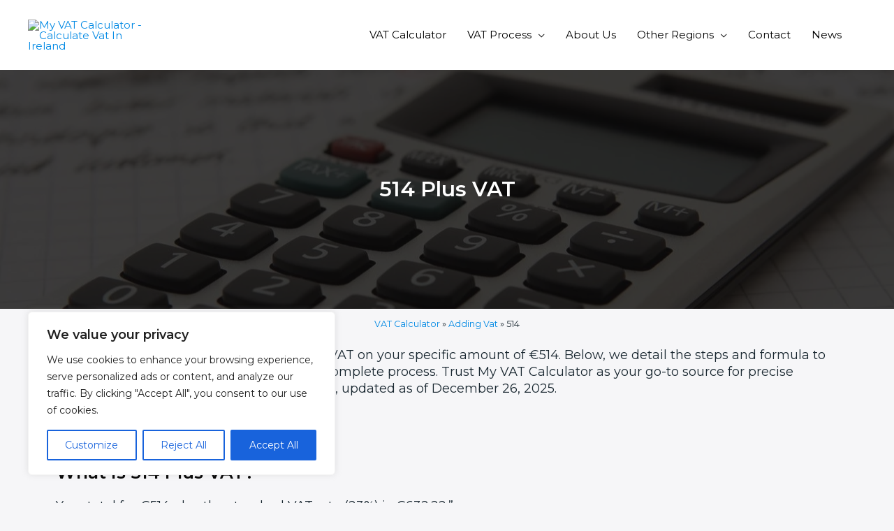

--- FILE ---
content_type: text/html; charset=utf-8
request_url: https://www.google.com/recaptcha/api2/aframe
body_size: 258
content:
<!DOCTYPE HTML><html><head><meta http-equiv="content-type" content="text/html; charset=UTF-8"></head><body><script nonce="ebEyeYZMqmFO53vgh8FkiA">/** Anti-fraud and anti-abuse applications only. See google.com/recaptcha */ try{var clients={'sodar':'https://pagead2.googlesyndication.com/pagead/sodar?'};window.addEventListener("message",function(a){try{if(a.source===window.parent){var b=JSON.parse(a.data);var c=clients[b['id']];if(c){var d=document.createElement('img');d.src=c+b['params']+'&rc='+(localStorage.getItem("rc::a")?sessionStorage.getItem("rc::b"):"");window.document.body.appendChild(d);sessionStorage.setItem("rc::e",parseInt(sessionStorage.getItem("rc::e")||0)+1);localStorage.setItem("rc::h",'1766745111069');}}}catch(b){}});window.parent.postMessage("_grecaptcha_ready", "*");}catch(b){}</script></body></html>

--- FILE ---
content_type: text/css
request_url: https://myvatcalculator.ie/wp-content/litespeed/css/e0105082dae98c618672e0d61f4c5020.css?ver=e0416
body_size: 918
content:
.elementor-2520 .elementor-element.elementor-element-d06495b>.elementor-container>.elementor-column>.elementor-widget-wrap{align-content:center;align-items:center}.elementor-2520 .elementor-element.elementor-element-d06495b:not(.elementor-motion-effects-element-type-background),.elementor-2520 .elementor-element.elementor-element-d06495b>.elementor-motion-effects-container>.elementor-motion-effects-layer{background-color:#000;background-image:url(https://myvatcalculator.ie/wp-content/uploads/2022/06/accountant-accounting-adviser-1238598.jpg);background-position:center center}.elementor-2520 .elementor-element.elementor-element-d06495b>.elementor-background-overlay{background-color:#0D0C0C;opacity:.8;transition:background 0.3s,border-radius 0.3s,opacity 0.3s}.elementor-2520 .elementor-element.elementor-element-d06495b{transition:background 0.3s,border 0.3s,border-radius 0.3s,box-shadow 0.3s;padding:150px 0 150px 0}.elementor-2520 .elementor-element.elementor-element-60f5faeb{text-align:center}.elementor-2520 .elementor-element.elementor-element-60f5faeb .elementor-heading-title{color:#fff;font-size:30px;font-weight:600}.elementor-2520 .elementor-element.elementor-element-8abd4e3{text-align:left;font-size:18px}.elementor-2520 .elementor-element.elementor-element-04c3217{--spacer-size:20px}.elementor-2520 .elementor-element.elementor-element-7dee892 .elementor-heading-title{font-size:25px}.elementor-2520 .elementor-element.elementor-element-6ca9eb6{font-size:18px}.elementor-2520 .elementor-element.elementor-element-36a7d0c{text-align:left}.elementor-2520 .elementor-element.elementor-element-36a7d0c .elementor-heading-title{color:#000;font-size:26px}.elementor-2520 .elementor-element.elementor-element-06cda69{--spacer-size:10px}.elementor-2520 .elementor-element.elementor-element-44d815f{text-align:left;color:#000;font-size:18px}.elementor-2520 .elementor-element.elementor-element-8e8ae1d{text-align:left;font-size:18px;font-weight:700}.elementor-2520 .elementor-element.elementor-element-c8f545b{--spacer-size:20px}.elementor-2520 .elementor-element.elementor-element-cbf3454{text-align:left}.elementor-2520 .elementor-element.elementor-element-cbf3454 .elementor-heading-title{font-size:25px}.elementor-2520 .elementor-element.elementor-element-f4e209e th.uael-table-col,.elementor-2520 .elementor-element.elementor-element-f4e209e tbody .uael-table-col .uael-table-head{padding:15px 15px 15px 15px}.elementor-2520 .elementor-element.elementor-element-f4e209e th.uael-table-col,.elementor-2520 .elementor-element.elementor-element-f4e209e tbody .uael-table-row th,.elementor-2520 .elementor-element.elementor-element-f4e209e tbody .uael-table-row .uael-table-head,.elementor-2520 .elementor-element.elementor-element-f4e209e tr.uael-table-row div.responsive-header-text,.elementor-2520 .elementor-element.elementor-element-f4e209e.elementor-widget-uael-table .uael-table-wrapper table[data-responsive="yes"] tbody tr.uael-table-row div.responsive-header-text{border-style:solid;border-width:1px 1px 1px 1px;border-color:#bbb}.elementor-2520 .elementor-element.elementor-element-f4e209e tbody td.uael-table-col{padding:15px 15px 15px 15px}.elementor-2520 .elementor-element.elementor-element-f4e209e .uael-table-row .uael-table-col{vertical-align:middle}.elementor-2520 .elementor-element.elementor-element-f4e209e tbody tr:nth-child(odd){background:#eaeaea}.elementor-2520 .elementor-element.elementor-element-f4e209e tbody tr:nth-child(even){background:#FFF}.elementor-2520 .elementor-element.elementor-element-f4e209e td.uael-table-col{border-style:solid;border-width:1px 1px 1px 1px;border-color:#bbb}.elementor-2520 .elementor-element.elementor-element-f4e209e .uael-align-icon--left i{font-size:30px;vertical-align:middle}.elementor-2520 .elementor-element.elementor-element-f4e209e .uael-align-icon--right i{font-size:30px;vertical-align:middle}.elementor-2520 .elementor-element.elementor-element-f4e209e .uael-align-icon--left svg{height:30px;width:30px;vertical-align:middle}.elementor-2520 .elementor-element.elementor-element-f4e209e .uael-align-icon--right svg{height:30px;width:30px;vertical-align:middle}.elementor-2520 .elementor-element.elementor-element-f4e209e .uael-align-icon--left{margin-right:10px}.elementor-2520 .elementor-element.elementor-element-f4e209e .uael-align-icon--right{margin-left:10px}.elementor-2520 .elementor-element.elementor-element-f4e209e .uael-col-img--left{width:30px;margin-right:10px}.elementor-2520 .elementor-element.elementor-element-f4e209e .uael-col-img--right{width:30px;margin-left:10px}.elementor-2520 .elementor-element.elementor-element-f4e209e .uael-advance-heading select,.elementor-2520 .elementor-element.elementor-element-f4e209e .uael-advance-heading input{border-style:solid;border-width:1px 1px 1px 1px;border-color:#bbb;padding:10px 10px 10px 10px;width:200px}.elementor-2520 .elementor-element.elementor-element-f4e209e .uael-advance-heading{margin-bottom:15px}.elementor-2520 .elementor-element.elementor-element-28ad85d{--spacer-size:20px}.elementor-2520 .elementor-element.elementor-element-15f6853{text-align:left}.elementor-2520 .elementor-element.elementor-element-15f6853 .elementor-heading-title{font-size:25px}.elementor-2520 .elementor-element.elementor-element-be66995{--spacer-size:20px}.elementor-2520 .elementor-element.elementor-element-a79010a{--spacer-size:20px}.elementor-2520 .elementor-element.elementor-element-7812c22 .elementor-heading-title{font-size:25px}.elementor-2520 .elementor-element.elementor-element-a3a1a34{text-align:left;font-size:18px}.elementor-2520 .elementor-element.elementor-element-b9ed42d .elementor-heading-title{font-size:25px}.elementor-2520 .elementor-element.elementor-element-ba9ced8{text-align:left;font-size:18px}.elementor-2520 .elementor-element.elementor-element-87089f5 .elementor-heading-title{font-size:25px}.elementor-2520 .elementor-element.elementor-element-79f320b .elementor-posts-container .elementor-post__thumbnail{padding-bottom:calc(0.66 * 100%)}.elementor-2520 .elementor-element.elementor-element-79f320b:after{content:"0.66"}.elementor-2520 .elementor-element.elementor-element-79f320b .elementor-post__thumbnail__link{width:100%}.elementor-2520 .elementor-element.elementor-element-79f320b{--grid-column-gap:30px;--grid-row-gap:35px}.elementor-2520 .elementor-element.elementor-element-79f320b.elementor-posts--thumbnail-left .elementor-post__thumbnail__link{margin-right:20px}.elementor-2520 .elementor-element.elementor-element-79f320b.elementor-posts--thumbnail-right .elementor-post__thumbnail__link{margin-left:20px}.elementor-2520 .elementor-element.elementor-element-79f320b.elementor-posts--thumbnail-top .elementor-post__thumbnail__link{margin-bottom:20px}@media(max-width:1024px){.elementor-2520 .elementor-element.elementor-element-d06495b{padding:100px 25px 100px 25px}}@media(max-width:767px){.elementor-2520 .elementor-element.elementor-element-d06495b{padding:50px 20px 50px 20px}.elementor-2520 .elementor-element.elementor-element-60f5faeb .elementor-heading-title{font-size:35px}.elementor-2520 .elementor-element.elementor-element-79f320b .elementor-posts-container .elementor-post__thumbnail{padding-bottom:calc(0.5 * 100%)}.elementor-2520 .elementor-element.elementor-element-79f320b:after{content:"0.5"}.elementor-2520 .elementor-element.elementor-element-79f320b .elementor-post__thumbnail__link{width:100%}}.forminator-ui#forminator-module-4234.forminator-design--default .forminator-button-submit{display:none!important}

--- FILE ---
content_type: text/css
request_url: https://myvatcalculator.ie/wp-content/litespeed/css/6eacd3310059f4ad49dbcd5b30160923.css?ver=b3174
body_size: 2181
content:
#forminator-module-4234:not(.select2-dropdown){padding-top:0;padding-right:0;padding-bottom:0;padding-left:0}#forminator-module-4234{border-width:0;border-style:none;border-radius:0;-moz-border-radius:0;-webkit-border-radius:0}#forminator-module-4234{border-color:#fff0;background-color:#fff0}#forminator-module-4234 .forminator-pagination-footer .forminator-button-paypal{flex:1}.forminator-ui#forminator-module-4234.forminator-design--default .forminator-response-message,.forminator-ui#forminator-module-4234.forminator-design--default .forminator-response-message p{font-size:15px;font-family:inherit;font-weight:400}.forminator-ui#forminator-module-4234.forminator-design--default .forminator-response-message.forminator-error{background-color:#F9E4E8;box-shadow:inset 2px 0 0 0 #E04562;-moz-box-shadow:inset 2px 0 0 0 #E04562;-webkit-box-shadow:inset 2px 0 0 0 #E04562}.forminator-ui#forminator-module-4234.forminator-design--default .forminator-response-message.forminator-error:hover,.forminator-ui#forminator-module-4234.forminator-design--default .forminator-response-message.forminator-error:focus,.forminator-ui#forminator-module-4234.forminator-design--default .forminator-response-message.forminator-error:active{box-shadow:inset 2px 0 0 0 #E04562;-moz-box-shadow:inset 2px 0 0 0 #E04562;-webkit-box-shadow:inset 2px 0 0 0 #E04562}.forminator-ui#forminator-module-4234.forminator-design--default .forminator-response-message.forminator-error,.forminator-ui#forminator-module-4234.forminator-design--default .forminator-response-message.forminator-error p{color:#333}.forminator-ui#forminator-module-4234.forminator-design--default .forminator-response-message.forminator-success{background-color:#BCEEE6;box-shadow:inset 2px 0 0 0 #1ABCA1;-moz-box-shadow:inset 2px 0 0 0 #1ABCA1;-webkit-box-shadow:inset 2px 0 0 0 #1ABCA1}.forminator-ui#forminator-module-4234.forminator-design--default .forminator-response-message.forminator-success:hover,.forminator-ui#forminator-module-4234.forminator-design--default .forminator-response-message.forminator-success:focus,.forminator-ui#forminator-module-4234.forminator-design--default .forminator-response-message.forminator-success:active{box-shadow:inset 2px 0 0 0 #1ABCA1;-moz-box-shadow:inset 2px 0 0 0 #1ABCA1;-webkit-box-shadow:inset 2px 0 0 0 #1ABCA1}.forminator-ui#forminator-module-4234.forminator-design--default .forminator-response-message.forminator-success,.forminator-ui#forminator-module-4234.forminator-design--default .forminator-response-message.forminator-success p{color:#333}.forminator-ui#forminator-module-4234.forminator-design--default .forminator-response-message.forminator-loading{background-color:#F8F8F8}.forminator-ui#forminator-module-4234.forminator-design--default .forminator-response-message.forminator-loading,.forminator-ui#forminator-module-4234.forminator-design--default .forminator-response-message.forminator-loading p{color:#666}.forminator-ui#forminator-module-4234.forminator-design--default .forminator-title{font-size:45px;font-family:inherit;font-weight:400;text-align:left}.forminator-ui#forminator-module-4234.forminator-design--default .forminator-subtitle{font-size:18px;font-family:inherit;font-weight:400;text-align:left}.forminator-ui#forminator-module-4234.forminator-design--default .forminator-title{color:#333}.forminator-ui#forminator-module-4234.forminator-design--default .forminator-subtitle{color:#333}.forminator-ui#forminator-module-4234.forminator-design--default .forminator-label{font-size:12px;font-family:inherit;font-weight:700}.forminator-ui#forminator-module-4234.forminator-design--default .forminator-label{color:#777771}.forminator-ui#forminator-module-4234.forminator-design--default .forminator-label .forminator-required{color:#E04562}.forminator-ui#forminator-module-4234.forminator-design--default .forminator-description-password{display:block}.forminator-ui#forminator-module-4234.forminator-design--default .forminator-description,.forminator-ui#forminator-module-4234.forminator-design--default .forminator-description p{font-size:12px;font-family:inherit;font-weight:400}.forminator-ui#forminator-module-4234.forminator-design--default .forminator-description a,.forminator-ui#forminator-module-4234.forminator-design--default .forminator-description a:hover,.forminator-ui#forminator-module-4234.forminator-design--default .forminator-description a:focus,.forminator-ui#forminator-module-4234.forminator-design--default .forminator-description a:active{box-shadow:none;text-decoration:none}.forminator-ui#forminator-module-4234.forminator-design--default .forminator-description p{margin:0;padding:0;border:0}.forminator-ui#forminator-module-4234.forminator-design--default .forminator-description,.forminator-ui#forminator-module-4234.forminator-design--default .forminator-description p{color:#777771}.forminator-ui#forminator-module-4234.forminator-design--default .forminator-description a{color:#17A8E3}.forminator-ui#forminator-module-4234.forminator-design--default .forminator-description a:hover{color:#008FCA}.forminator-ui#forminator-module-4234.forminator-design--default .forminator-description a:active{color:#008FCA}.forminator-ui#forminator-module-4234.forminator-design--default .forminator-error-message{font-size:12px;font-family:inherit;font-weight:500}.forminator-ui#forminator-module-4234.forminator-design--default .forminator-error-message{background-color:#F9E4E8;color:#E04562}.forminator-ui#forminator-module-4234.forminator-design--default .forminator-input,.forminator-ui#forminator-module-4234.forminator-design--default .forminator-input input{font-size:16px;font-family:inherit;font-weight:400}.forminator-ui#forminator-module-4234.forminator-design--default .forminator-input,.forminator-ui#forminator-module-4234.forminator-design--default .forminator-input:hover,.forminator-ui#forminator-module-4234.forminator-design--default .forminator-input:focus,.forminator-ui#forminator-module-4234.forminator-design--default .forminator-input:active{border-color:#777771;background-color:#EDEDED;color:#000}.forminator-ui#forminator-module-4234.forminator-design--default .forminator-input.forminator-calculation:disabled{-webkit-text-fill-color:#000;opacity:1}.forminator-ui#forminator-module-4234.forminator-design--default .forminator-input input,.forminator-ui#forminator-module-4234.forminator-design--default .forminator-input input:hover,.forminator-ui#forminator-module-4234.forminator-design--default .forminator-input input:focus,.forminator-ui#forminator-module-4234.forminator-design--default .forminator-input input:active{color:#000}.forminator-ui#forminator-module-4234.forminator-design--default .forminator-input::placeholder{color:#888}.forminator-ui#forminator-module-4234.forminator-design--default .forminator-input:-moz-placeholder{color:#888}.forminator-ui#forminator-module-4234.forminator-design--default .forminator-input::-moz-placeholder{color:#888}.forminator-ui#forminator-module-4234.forminator-design--default .forminator-input:-ms-input-placeholder{color:#888}.forminator-ui#forminator-module-4234.forminator-design--default .forminator-input::-webkit-input-placeholder{color:#888}.forminator-ui#forminator-module-4234.forminator-design--default .forminator-is_hover .forminator-input{border-color:#17A8E3;background-color:#E6E6E6}.forminator-ui#forminator-module-4234.forminator-design--default .forminator-is_active .forminator-input{border-color:#17A8E3;background-color:#E6E6E6}.forminator-ui#forminator-module-4234.forminator-design--default .forminator-has_error .forminator-input{border-color:#E04562}.forminator-ui#forminator-module-4234.forminator-design--default .forminator-input-with-icon [class*="forminator-icon-"]{color:#777771}.forminator-ui#forminator-module-4234.forminator-design--default .forminator-is_active .forminator-input-with-icon [class*="forminator-icon-"]{color:#17A8E3}.forminator-ui#forminator-module-4234.forminator-design--default .forminator-suffix{font-size:16px;font-family:inherit;font-weight:500}.forminator-ui#forminator-module-4234.forminator-design--default .forminator-suffix{color:#000}.forminator-ui#forminator-module-4234.forminator-design--default .forminator-prefix{font-size:16px;font-family:inherit;font-weight:500}.forminator-ui#forminator-module-4234.forminator-design--default .forminator-prefix{color:#000}.forminator-ui#forminator-module-4234.forminator-design--default .forminator-textarea{font-size:16px;font-family:inherit;font-weight:400}.forminator-ui#forminator-module-4234.forminator-design--default .forminator-textarea,.forminator-ui#forminator-module-4234.forminator-design--default .forminator-textarea:hover,.forminator-ui#forminator-module-4234.forminator-design--default .forminator-textarea:focus,.forminator-ui#forminator-module-4234.forminator-design--default .forminator-textarea:active{border-color:#777771;background-color:#EDEDED;color:#000}.forminator-ui#forminator-module-4234.forminator-design--default .forminator-is_hover .forminator-textarea{border-color:#17A8E3;background-color:#E6E6E6}.forminator-ui#forminator-module-4234.forminator-design--default .forminator-is_active .forminator-textarea{border-color:#17A8E3;background-color:#E6E6E6}.forminator-ui#forminator-module-4234.forminator-design--default .forminator-has_error .forminator-textarea{border-color:#E04562}.forminator-ui#forminator-module-4234.forminator-design--default .forminator-textarea::placeholder{color:#888}.forminator-ui#forminator-module-4234.forminator-design--default .forminator-textarea:-moz-placeholder{color:#888}.forminator-ui#forminator-module-4234.forminator-design--default .forminator-textarea::-moz-placeholder{color:#888}.forminator-ui#forminator-module-4234.forminator-design--default .forminator-textarea:-ms-input-placeholder{color:#888}.forminator-ui#forminator-module-4234.forminator-design--default .forminator-textarea::-webkit-input-placeholder{color:#888}.forminator-ui#forminator-module-4234.forminator-design--default .forminator-radio{font-size:14px;font-family:inherit;font-weight:400}.forminator-ui#forminator-module-4234.forminator-design--default .forminator-radio{color:#000}.forminator-ui#forminator-module-4234.forminator-design--default .forminator-radio .forminator-radio-bullet,.forminator-ui#forminator-module-4234.forminator-design--default .forminator-radio .forminator-radio-image{border-color:#777771;background-color:#EDEDED}.forminator-ui#forminator-module-4234.forminator-design--default .forminator-radio .forminator-radio-bullet:before{background-color:#17A8E3}.forminator-ui#forminator-module-4234.forminator-design--default .forminator-radio input:checked+.forminator-radio-bullet{border-color:#17A8E3;background-color:#EDEDED}.forminator-ui#forminator-module-4234.forminator-design--default .forminator-radio:hover .forminator-radio-image,.forminator-ui#forminator-module-4234.forminator-design--default .forminator-radio input:checked~.forminator-radio-image{border-color:#17A8E3;background-color:#E1F6FF}.forminator-ui#forminator-module-4234.forminator-design--default .forminator-has_error .forminator-radio .forminator-radio-bullet{border-color:#E04562}.forminator-ui#forminator-module-4234.forminator-design--default .forminator-checkbox,.forminator-ui#forminator-module-4234.forminator-design--default .forminator-checkbox__label,.forminator-ui#forminator-module-4234.forminator-design--default .forminator-checkbox__label p{font-size:14px;font-family:inherit;font-weight:400}.forminator-ui#forminator-module-4234.forminator-design--default .forminator-checkbox,.forminator-ui#forminator-module-4234.forminator-design--default .forminator-checkbox__label,.forminator-ui#forminator-module-4234.forminator-design--default .forminator-checkbox__label p{color:#000}.forminator-ui#forminator-module-4234.forminator-design--default .forminator-checkbox .forminator-checkbox-box{border-color:#777771;background-color:#EDEDED;color:#17A8E3}.forminator-ui#forminator-module-4234.forminator-design--default .forminator-checkbox .forminator-checkbox-image{border-color:#777771;background-color:#EDEDED}.forminator-ui#forminator-module-4234.forminator-design--default .forminator-checkbox input:checked+.forminator-checkbox-box{border-color:#17A8E3;background-color:#EDEDED}.forminator-ui#forminator-module-4234.forminator-design--default .forminator-checkbox:hover .forminator-checkbox-image,.forminator-ui#forminator-module-4234.forminator-design--default .forminator-checkbox input:checked~.forminator-checkbox-image{border-color:#17A8E3;background-color:#E1F6FF}.forminator-ui#forminator-module-4234.forminator-design--default .forminator-has_error .forminator-checkbox .forminator-checkbox-box{border-color:#E04562}@media screen and (max-width:782px){.forminator-ui#forminator-module-4234.forminator-design--default .forminator-checkbox:hover .forminator-checkbox-image{border-color:#777771;background-color:#EDEDED}}.forminator-ui#forminator-module-4234.forminator-design--default select.forminator-select2+.forminator-select .selection .select2-selection--single[role="combobox"] .select2-selection__rendered{font-size:16px;line-height:22px;font-weight:400}.forminator-ui#forminator-module-4234.forminator-design--default .forminator-select2+.forminator-select .selection .select2-selection--single[role="combobox"]{border-color:#777771;background-color:#EDEDED}.forminator-ui#forminator-module-4234.forminator-design--default .forminator-select2+.forminator-select .selection .select2-selection--single[role="combobox"] .select2-selection__rendered{color:#000}.forminator-ui#forminator-module-4234.forminator-design--default .forminator-select2+.forminator-select .selection .select2-selection--single[role="combobox"] .select2-selection__arrow{color:#777771}.forminator-ui#forminator-module-4234.forminator-design--default .forminator-select2+.forminator-select .selection .select2-selection--single[role="combobox"]:hover{border-color:#17A8E3;background-color:#E6E6E6}.forminator-ui#forminator-module-4234.forminator-design--default .forminator-select2+.forminator-select .selection .select2-selection--single[role="combobox"]:hover .select2-selection__rendered{color:#000}.forminator-ui#forminator-module-4234.forminator-design--default .forminator-select2+.forminator-select .selection .select2-selection--single[role="combobox"]:hover .select2-selection__arrow{color:#17A8E3}.forminator-ui#forminator-module-4234.forminator-design--default .forminator-select2+.forminator-select.select2-container--open .selection .select2-selection--single[role="combobox"]{border-color:#17A8E3;background-color:#E6E6E6}.forminator-ui#forminator-module-4234.forminator-design--default .forminator-select2+.forminator-select.select2-container--open .selection .select2-selection--single[role="combobox"] .select2-selection__rendered{color:#000}.forminator-ui#forminator-module-4234.forminator-design--default .forminator-select2+.forminator-select.select2-container--open .selection .select2-selection--single[role="combobox"] .select2-selection__arrow{color:#17A8E3}.forminator-ui#forminator-module-4234.forminator-design--default .forminator-field.forminator-has_error .forminator-select2+.forminator-select .selection .select2-selection--single[role="combobox"]{border-color:#E04562}.forminator-select-dropdown-container--open .forminator-custom-form-4234.forminator-dropdown--default .select2-search input{font-size:16px;font-weight:400}.forminator-select-dropdown-container--open .forminator-custom-form-4234.forminator-dropdown--default .select2-results .select2-results__options .select2-results__option{font-size:16px;font-weight:400}.forminator-select-dropdown-container--open .forminator-custom-form-4234.forminator-dropdown--default{border-color:#17A8E3;background-color:#E6E6E6}.forminator-select-dropdown-container--open .forminator-custom-form-4234.forminator-dropdown--default .select2-results .select2-results__options .select2-results__option{color:#777771}.forminator-select-dropdown-container--open .forminator-custom-form-4234.forminator-dropdown--default .select2-results .select2-results__options .select2-results__option:not(.select2-results__option--selected).select2-results__option--highlighted{background-color:#DDD;color:#000}.forminator-select-dropdown-container--open .forminator-custom-form-4234.forminator-dropdown--default .select2-results .select2-results__options .select2-results__option.select2-results__option--selected{background-color:#17A8E3;color:#FFF}.forminator-select-dropdown-container--open .forminator-custom-form-4234.forminator-dropdown--default .select2-search input,.forminator-select-dropdown-container--open .forminator-custom-form-4234.forminator-dropdown--default .select2-search input:focus,.forminator-select-dropdown-container--open .forminator-custom-form-4234.forminator-dropdown--default .select2-search input:hover{border-color:#17A8E3;background-color:#FFF;color:#000}.forminator-ui#forminator-module-4234.forminator-design--default .forminator-multiselect .forminator-option{font-size:16px;font-family:inherit;font-weight:400}.forminator-ui#forminator-module-4234.forminator-design--default .forminator-multiselect{border-color:#777771;background-color:#E6E6E6}.forminator-ui#forminator-module-4234.forminator-design--default .forminator-has_error .forminator-multiselect{border-color:#E04562}.forminator-ui#forminator-module-4234.forminator-design--default .forminator-multiselect .forminator-option{color:#777771}.forminator-ui#forminator-module-4234.forminator-design--default .forminator-multiselect .forminator-option:hover{background-color:#DDD;color:#000}.forminator-ui#forminator-module-4234.forminator-design--default .forminator-multiselect .forminator-option.forminator-is_checked{background-color:#17A8E3;color:#FFF}.forminator-custom-form-4234.forminator-calendar--default{font-family:inherit}.forminator-custom-form-4234.forminator-calendar--default:before{border-color:#17A8E3;background-color:#E6E6E6}.forminator-custom-form-4234.forminator-calendar--default .ui-datepicker-header .ui-corner-all{background-color:#17A8E3;color:#FFF}.forminator-custom-form-4234.forminator-calendar--default .ui-datepicker-header .ui-datepicker-title select{border-color:#BBB;background-color:#FFF;color:#777771}.forminator-custom-form-4234.forminator-calendar--default .ui-datepicker-calendar thead th{color:#333}.forminator-custom-form-4234.forminator-calendar--default .ui-datepicker-calendar tbody td a.ui-state-default,.forminator-custom-form-4234.forminator-calendar--default .ui-datepicker-calendar tbody td.ui-state-disabled span{border-color:#E6E6E6;background-color:#E6E6E6;color:#777771}.forminator-custom-form-4234.forminator-calendar--default .ui-datepicker-calendar tbody td a.ui-state-default:hover,.forminator-custom-form-4234.forminator-calendar--default .ui-datepicker-calendar tbody td a.ui-state-default.ui-state-hover{border-color:#DDD;background-color:#DDD;color:#777771}.forminator-custom-form-4234.forminator-calendar--default .ui-datepicker-calendar tbody td a.ui-state-default:active,.forminator-custom-form-4234.forminator-calendar--default .ui-datepicker-calendar tbody td a.ui-state-default.ui-state-active{border-color:#17A8E3;background-color:#17A8E3;color:#FFF}.forminator-custom-form-4234.forminator-calendar--default .ui-datepicker-calendar tbody td a.ui-state-default.ui-state-highlight{border-color:#17A8E3;background-color:#C8DEE7;color:#17A8E3}.forminator-custom-form-4234.forminator-calendar--default .ui-datepicker-calendar tbody td a.ui-state-default.ui-state-highlight:active,.forminator-custom-form-4234.forminator-calendar--default .ui-datepicker-calendar tbody td a.ui-state-default.ui-state-highlight.ui-state-active{border-color:#17A8E3;background-color:#17A8E3;color:#FFF}.forminator-ui#forminator-module-4234.forminator-design--default .forminator-button-upload{font-size:14px;font-family:inherit;font-weight:500}.forminator-ui#forminator-module-4234.forminator-design--default .forminator-file-upload>span{font-size:12px;font-family:inherit;font-weight:500}.forminator-ui#forminator-module-4234.forminator-design--default .forminator-button-upload{background-color:#1ABCA1;color:#FFF}.forminator-ui#forminator-module-4234.forminator-design--default .forminator-button-upload:hover{background-color:#159C85;color:#FFF}.forminator-ui#forminator-module-4234.forminator-design--default .forminator-button-upload:active{background-color:#159C85;color:#FFF}.forminator-ui#forminator-module-4234.forminator-design--default .forminator-file-upload>span{color:#777771}.forminator-ui#forminator-module-4234.forminator-design--default .forminator-button-delete{background-color:#fff0}.forminator-ui#forminator-module-4234.forminator-design--default .forminator-button-delete:hover{background-color:#F9E4E8}.forminator-ui#forminator-module-4234.forminator-design--default .forminator-button-delete:active{background-color:#F9E4E8}.forminator-ui#forminator-module-4234.forminator-design--default .forminator-button-delete [class*="forminator-icon-"]{color:#E04562}.forminator-ui#forminator-module-4234.forminator-design--default .forminator-button-delete:hover [class*="forminator-icon-"]{color:#E04562}.forminator-ui#forminator-module-4234.forminator-design--default .forminator-button-delete:active [class*="forminator-icon-"]{color:#E04562}.forminator-ui#forminator-module-4234.forminator-design--default .forminator-multi-upload .forminator-multi-upload-message p{font-size:13px;line-height:1.7;font-weight:400}.forminator-ui#forminator-module-4234.forminator-design--default .forminator-multi-upload .forminator-multi-upload-message p a,.forminator-ui#forminator-module-4234.forminator-design--default .forminator-multi-upload .forminator-multi-upload-message p a:visited,.forminator-ui#forminator-module-4234.forminator-design--default .forminator-multi-upload .forminator-multi-upload-message p a:hover,.forminator-ui#forminator-module-4234.forminator-design--default .forminator-multi-upload .forminator-multi-upload-message p a:focus{font-weight:700;text-decoration:underline}.forminator-ui#forminator-module-4234.forminator-design--default .forminator-uploaded-file .forminator-uploaded-file--title{font-size:13px;line-height:1.3;font-weight:700}.forminator-ui#forminator-module-4234.forminator-design--default .forminator-uploaded-file .forminator-uploaded-file--size{font-size:12px;line-height:1.4em;font-weight:700}.forminator-ui#forminator-module-4234.forminator-design--default .forminator-multi-upload{cursor:pointer;border-color:#777771;background-color:#EDEDED;color:#777771}.forminator-ui#forminator-module-4234.forminator-design--default .forminator-multi-upload .forminator-multi-upload-message p{color:#666}.forminator-ui#forminator-module-4234.forminator-design--default .forminator-multi-upload .forminator-multi-upload-message p a,.forminator-ui#forminator-module-4234.forminator-design--default .forminator-multi-upload .forminator-multi-upload-message p a:visited,.forminator-ui#forminator-module-4234.forminator-design--default .forminator-multi-upload .forminator-multi-upload-message p a:hover,.forminator-ui#forminator-module-4234.forminator-design--default .forminator-multi-upload .forminator-multi-upload-message p a:focus{color:#17A8E3}.forminator-ui#forminator-module-4234.forminator-design--default .forminator-multi-upload:hover{border-color:#17A8E3;background-color:#E6E6E6;color:#777771}.forminator-ui#forminator-module-4234.forminator-design--default .forminator-multi-upload.forminator-dragover{border-color:#17A8E3;background-color:#E1F6FF;color:#17A8E3}.forminator-ui#forminator-module-4234.forminator-design--default .forminator-has_error .forminator-multi-upload{border-color:#E04562;background-color:#EDEDED;color:#777771}.forminator-ui#forminator-module-4234.forminator-design--default .forminator-uploaded-file .forminator-uploaded-file--preview{border-color:#777771;background-color:#FFF}.forminator-ui#forminator-module-4234.forminator-design--default .forminator-uploaded-file .forminator-uploaded-file--preview [class*="forminator-icon-"]{color:#777771}.forminator-ui#forminator-module-4234.forminator-design--default .forminator-uploaded-file .forminator-uploaded-file--title{color:#333}.forminator-ui#forminator-module-4234.forminator-design--default .forminator-uploaded-file .forminator-uploaded-file--size{color:#888}.forminator-ui#forminator-module-4234.forminator-design--default .forminator-uploaded-file .forminator-uploaded-file--size [class*="forminator-icon-"]{color:#888}.forminator-ui#forminator-module-4234.forminator-design--default .forminator-uploaded-file.forminator-has_error .forminator-uploaded-file--image,.forminator-ui#forminator-module-4234.forminator-design--default .forminator-uploaded-file.forminator-has_error .forminator-uploaded-file--preview{border-color:#E04562;background-color:#FFF}.forminator-ui#forminator-module-4234.forminator-design--default .forminator-uploaded-file.forminator-has_error .forminator-uploaded-file--preview [class*="forminator-icon-"]{color:#777771}.forminator-ui#forminator-module-4234.forminator-design--default .forminator-uploaded-file.forminator-has_error .forminator-uploaded-file--size [class*="forminator-icon-"]{color:#E04562}.forminator-ui#forminator-module-4234.forminator-design--default .forminator-signature .forminator-signature--placeholder{font-size:16px;font-weight:400}.forminator-ui#forminator-module-4234.forminator-design--default .forminator-signature{border-color:#777771;background-color:#EDEDED!important}.forminator-ui#forminator-module-4234.forminator-design--default .forminator-signature .forminator-signature--placeholder{color:#888}.forminator-ui#forminator-module-4234.forminator-design--default .forminator-field-signature.forminator-is_hover .forminator-signature{border-color:#17A8E3;background-color:#E6E6E6!important}.forminator-ui#forminator-module-4234.forminator-design--default .forminator-field-signature.forminator-has_error .forminator-signature{border-color:#E04562}.forminator-ui#forminator-module-4234.forminator-design--default .forminator-button-submit{font-size:14px;font-family:inherit;font-weight:500}.forminator-ui#forminator-module-4234.forminator-design--default .forminator-button-submit{background-color:#17A8E3;color:#FFF}.forminator-ui#forminator-module-4234.forminator-design--default .forminator-button-submit:hover{background-color:#008FCA;color:#FFF}.forminator-ui#forminator-module-4234.forminator-design--default .forminator-button-submit:active{background-color:#008FCA;color:#FFF}.forminator-ui#forminator-module-4234.forminator-design--default .forminator-pagination-steps .forminator-step .forminator-step-label{font-size:12px;font-family:inherit;font-weight:500}.forminator-ui#forminator-module-4234.forminator-design--default .forminator-pagination-steps .forminator-break{background-color:#777771}.forminator-ui#forminator-module-4234.forminator-design--default .forminator-pagination-steps .forminator-break:before{background-color:#17A8E3}.forminator-ui#forminator-module-4234.forminator-design--default .forminator-pagination-steps .forminator-step .forminator-step-label{color:#17A8E3}.forminator-ui#forminator-module-4234.forminator-design--default .forminator-pagination-steps .forminator-step .forminator-step-dot{border-color:#777771;background-color:#17A8E3}.forminator-ui#forminator-module-4234.forminator-design--default .forminator-pagination-steps .forminator-step.forminator-current~.forminator-step .forminator-step-label{color:#777771}.forminator-ui#forminator-module-4234.forminator-design--default .forminator-pagination-steps .forminator-step.forminator-current~.forminator-step .forminator-step-dot{border-color:#777771;background-color:#777771}.forminator-ui#forminator-module-4234.forminator-design--default .forminator-pagination-progress .forminator-progress-label{font-size:12px;font-family:inherit;font-weight:500}.forminator-ui#forminator-module-4234.forminator-design--default .forminator-pagination-progress .forminator-progress-label{color:#777771}.forminator-ui#forminator-module-4234.forminator-design--default .forminator-pagination-progress .forminator-progress-bar{background-color:#E6E6E6}.forminator-ui#forminator-module-4234.forminator-design--default .forminator-pagination-progress .forminator-progress-bar span{background-color:#17A8E3}.forminator-ui#forminator-module-4234.forminator-design--default .forminator-button-back{font-size:14px;font-family:inherit;font-weight:500}.forminator-ui#forminator-module-4234.forminator-design--default .forminator-button-back{background-color:#1ABCA1;color:#FFF}.forminator-ui#forminator-module-4234.forminator-design--default .forminator-button-back:hover{background-color:#159C85;color:#FFF}.forminator-ui#forminator-module-4234.forminator-design--default .forminator-button-back:active{background-color:#159C85;color:#FFF}.forminator-ui#forminator-module-4234.forminator-design--default .forminator-button-next{font-size:14px;font-family:inherit;font-weight:500}.forminator-ui#forminator-module-4234.forminator-design--default .forminator-button-next{background-color:#1ABCA1;color:#FFF}.forminator-ui#forminator-module-4234.forminator-design--default .forminator-button-next:hover{background-color:#159C85;color:#FFF}.forminator-ui#forminator-module-4234.forminator-design--default .forminator-button-next:active{background-color:#159C85;color:#FFF}.forminator-ui#forminator-module-4234.forminator-design--default .forminator-repeater-field{background:rgb(248 248 248 / .5);box-shadow:inset 5px 0 0 rgb(221 221 221 / .5)}.forminator-ui#forminator-module-4234.forminator-design--default .forminator-repeater-field .forminator-grouped-fields{border-bottom:1px solid rgb(170 170 170 / .5)}.forminator-ui#forminator-module-4234.forminator-design--default .forminator-repeater-field .forminator-grouped-fields:last-child{border-bottom:unset}.forminator-ui#forminator-module-4234.forminator-design--default .forminator-repeater-action-link,.forminator-ui#forminator-module-4234.forminator-design--default .forminator-repeater-action-button{font-size:12px;font-family:inherit;font-weight:500}.forminator-ui#forminator-module-4234.forminator-design--default .forminator-repeater-action-icon{font-size:18px}.forminator-ui#forminator-module-4234.forminator-design--default .forminator-repeater-action-link{color:#17A8E3}.forminator-ui#forminator-module-4234.forminator-design--default .forminator-repeater-action-link:hover,.forminator-ui#forminator-module-4234.forminator-design--default .forminator-repeater-action-link:active,.forminator-ui#forminator-module-4234.forminator-design--default .forminator-repeater-action-link:focus{color:#289DCC}.forminator-ui#forminator-module-4234.forminator-design--default .forminator-repeater-action-icon{color:#888}.forminator-ui#forminator-module-4234.forminator-design--default .forminator-repeater-action-icon:hover,.forminator-ui#forminator-module-4234.forminator-design--default .forminator-repeater-action-icon:active{color:#666}.forminator-ui#forminator-module-4234.forminator-design--default .forminator-repeater-action-button{background-color:#F8F8F8;color:#666;border:1px solid #AAA}.forminator-ui#forminator-module-4234.forminator-design--default .forminator-repeater-action-button:hover{background-color:#F1F1F1;color:#666;border:1px solid #AAA}.forminator-ui#forminator-module-4234.forminator-design--default .forminator-repeater-action-button:active{background-color:#EEE;color:#333;border:1px solid #888}.forminator-ui#forminator-module-4234.forminator-design--default .forminator-repeater-action-button:disabled{background-color:#fff0;color:#AAA;border:1px solid rgb(31 31 31 / .12)}.forminator-ui#forminator-module-4234.forminator-design--default .StripeElement{padding:9px;border-width:1px;border-style:solid;border-color:#777771;border-radius:2px;background-color:#EDEDED;color:#000;transition:0.2s ease}.forminator-ui#forminator-module-4234.forminator-design--default .StripeElement:hover{border-color:#17A8E3;background-color:#E6E6E6}.forminator-ui#forminator-module-4234.forminator-design--default .StripeElement--focus,.forminator-ui#forminator-module-4234.forminator-design--default .StripeElement--focus:hover{border-color:#17A8E3;background-color:#E6E6E6}.forminator-ui#forminator-module-4234.forminator-design--default .StripeElement--invalid,.forminator-ui#forminator-module-4234.forminator-design--default .StripeElement--invalid:hover,.forminator-ui#forminator-module-4234.forminator-design--default .StripeElement--focus.StripeElement--invalid{border-color:#E04562}

--- FILE ---
content_type: application/x-javascript
request_url: https://myvatcalculator.ie/wp-content/litespeed/js/ae94e6ba34460da5c56ca180142ac047.js?ver=e532b
body_size: 4519
content:
/*!
 * WPMU DEV Forminator UI
 * Copyright 2019 Incsub (https://incsub.com)
 * Licensed under GPL v3 (http://www.gnu.org/licenses/gpl-3.0.html)
 */
/*!
 * WPMU DEV Forminator UI
 * Copyright 2019 Incsub (https://incsub.com)
 * Licensed under GPL v3 (http://www.gnu.org/licenses/gpl-3.0.html)
 */
function ownKeys(t,e){var o=Object.keys(t);if(Object.getOwnPropertySymbols){var i=Object.getOwnPropertySymbols(t);e&&(i=i.filter((function(e){return Object.getOwnPropertyDescriptor(t,e).enumerable}))),o.push.apply(o,i)}return o}function _objectSpread(t){for(var e=1;e<arguments.length;e++){var o=null!=arguments[e]?arguments[e]:{};e%2?ownKeys(Object(o),!0).forEach((function(e){_defineProperty(t,e,o[e])})):Object.getOwnPropertyDescriptors?Object.defineProperties(t,Object.getOwnPropertyDescriptors(o)):ownKeys(Object(o)).forEach((function(e){Object.defineProperty(t,e,Object.getOwnPropertyDescriptor(o,e))}))}return t}function _defineProperty(t,e,o){return(e=_toPropertyKey(e))in t?Object.defineProperty(t,e,{value:o,enumerable:!0,configurable:!0,writable:!0}):t[e]=o,t}function _toPropertyKey(t){var e=_toPrimitive(t,"string");return"symbol"==_typeof(e)?e:e+""}function _toPrimitive(t,e){if("object"!=_typeof(t)||!t)return t;var o=t[Symbol.toPrimitive];if(void 0!==o){var i=o.call(t,e||"default");if("object"!=_typeof(i))return i;throw new TypeError("@@toPrimitive must return a primitive value.")}return("string"===e?String:Number)(t)}function _typeof(t){return _typeof="function"==typeof Symbol&&"symbol"==typeof Symbol.iterator?function(t){return typeof t}:function(t){return t&&"function"==typeof Symbol&&t.constructor===Symbol&&t!==Symbol.prototype?"symbol":typeof t},_typeof(t)}!function(t){"use strict";"object"!==_typeof(window.FUI)&&(window.FUI={}),FUI.inputStates=function(e){var o=t(e),i=o.closest("form");if(o.is("input")||i.is(".forminator-poll")&&(i.is(".forminator-ui")||i.is(".forminator-custom-form")))return o.each((function(){var e,o;e=t(this),o=e.closest(".forminator-field"),e.mouseover((function(t){o.addClass("forminator-is_hover"),t.stopPropagation()})).mouseout((function(t){o.removeClass("forminator-is_hover"),t.stopPropagation()})),function(e){var o=t(e),i=o.closest(".forminator-field");o.focus((function(t){i.addClass("forminator-is_active"),t.stopPropagation()})).blur((function(t){i.removeClass("forminator-is_active"),t.stopPropagation()}))}(this),function(e){var o=t(e),i=o.closest(".forminator-field");""!==o.val().trim()&&i.addClass("forminator-is_filled"),o.on("change",(function(){""!==o.val().trim()?i.addClass("forminator-is_filled"):i.removeClass("forminator-is_filled")}))}(this)})),this}}(jQuery),function(t){"use strict";"object"!==_typeof(window.FUI)&&(window.FUI={}),FUI.inputMaterial=function(e){var o=t(e),i=o.closest(".forminator-field"),r=i.find(".forminator-label"),n=o.closest("form");if(o.is("input")||n.is(".forminator-poll")&&(n.is(".forminator-ui")||n.is(".forminator-custom-form")))return o.parent().hasClass("forminator-input--wrap")||o.wrap('<div class="forminator-input--wrap"></div>'),r.length&&(r.addClass("forminator-floating--input"),i.find(".forminator-input-with-icon").length&&r.addClass("forminator-has_icon"),i.find(".forminator-input-with-phone").length&&(r.addClass("forminator-has_phone"),i.find(".intl-tel-input").hasClass("allow-dropdown")&&r.addClass("allow-dropdown"))),this}}(jQuery),function(t){"use strict";"object"!==_typeof(window.FUI)&&(window.FUI={}),FUI.textareaStates=function(e){var o=t(e),i=o.closest("form");if(o.is("textarea")||i.is(".forminator-ui")||i.is(".forminator-custom-form"))return o.each((function(){var e,o;e=t(this),o=e.closest(".forminator-field"),e.mouseover((function(t){o.addClass("forminator-is_hover"),t.stopPropagation()})).mouseout((function(t){o.removeClass("forminator-is_hover"),t.stopPropagation()})),function(e){var o=t(e),i=o.closest(".forminator-field");o.focus((function(t){i.addClass("forminator-is_active"),t.stopPropagation()})).blur((function(t){i.removeClass("forminator-is_active"),t.stopPropagation()}))}(this),function(e){var o=t(e),i=o.closest(".forminator-field");o.on("load",(function(){""!==o.val().trim()&&i.addClass("forminator-is_filled")})),o.on("change",(function(){""!==o.val().trim()?i.addClass("forminator-is_filled"):i.removeClass("forminator-is_filled")}))}(this)})),this}}(jQuery),function(t){"use strict";"object"!==_typeof(window.FUI)&&(window.FUI={}),FUI.textareaMaterial=function(e){var o=t(e),i=o.closest(".forminator-field"),r=i.find(".forminator-label"),n=o.closest("form");if((o.is("textarea")||n.is(".forminator-ui")||n.is(".forminator-custom-form"))&&!o.hasClass("wp-editor-area"))return function(){if(o.parent().hasClass("forminator-textarea--wrap")||o.wrap('<div class="forminator-textarea--wrap"></div>'),r.length){var t=(0===r.height()?20:r.height())+9;r.addClass("forminator-floating--textarea"),i.css({position:"relative"}),o.val()&&i.addClass("forminator-is_filled"),i.hasClass("forminator-is_filled")&&i.hasClass("forminator-is_active")||r.css({"padding-top":t+"px"}),o.css({"padding-top":t+"px"})}}(),this}}(jQuery),function(t){"use strict";"object"!==_typeof(window.FUI)&&(window.FUI={}),FUI.radioStates=function(e){var o=t(e),i=o.find("input");if(o.is("label")&&"radio"===i.prop("type"))return i.each((function(){t(this).on("click",(function(){var e=t(this),o=e.parent(),i=o.closest(".forminator-field").find(".forminator-radio");i.find("input").prop("checked",!1),i.removeClass("forminator-is_checked"),e.prop("checked","checked"),o.addClass("forminator-is_checked")}))})),this}}(jQuery),function(t){"use strict";"object"!==_typeof(window.FUI)&&(window.FUI={}),FUI.checkboxStates=function(e){var o=t(e),i=o.find("input");if(o.is("label")&&"checkbox"===i.prop("type"))return i.each((function(){t(this).on("click",(function(){var e=t(this).parent();e.is(".forminator-is_checked")?e.removeClass("forminator-is_checked"):e.addClass("forminator-is_checked")}))})),this}}(jQuery),function(t){"use strict";"object"!==_typeof(window.FUI)&&(window.FUI={}),FUI.multiSelectStates=function(e){var o=t(e),i=o.find(".forminator-option"),r=i.find("input");if(o.is(".forminator-multiselect")&&0!==i.length)return r.each((function(){t(this).on("click",(function(){var e=t(this).parent();e.is(".forminator-is_checked")?e.removeClass("forminator-is_checked"):e.addClass("forminator-is_checked")}))})),this}}(jQuery),function(t){"use strict";"object"!==_typeof(window.FUI)&&(window.FUI={}),FUI.select={},FUI.select.escapeJS=function(e){return t("<div>").html(e).text().replace(/<script\b[^<]*(?:(?!<\/script>)<[^<]*)*<\/script>/gi,"")},FUI.select.formatCheckbox=function(t,e){var o=FUI.select.escapeJS(t.text),i=t.selected,r=o.toLowerCase().replace(/\s+/g,"-");return t.id&&(r=t.id),'<label for="'+r+'" class="forminator-checkbox"><input type="checkbox" value="'+o+'" id="'+r+'" '+(i?"checked":"")+' /><span class="forminator-checkbox-box" aria-hidden="true"></span><span class="forminator-select-label">'+o+"</span></label>"},FUI.select2=function(){t(".forminator-custom-form").each((function(){var e=t(this),o=e.data("form-id"),i=e.find(".forminator-select2");t.each(["bold","flat","default","material","none"],(function(r,n){var a,s="en",d="Select",l=-1,c=!1;e.hasClass("forminator-design--"+n)&&i.length&&i.each((function(){var e=t(this),i=e.closest(".sui-dialog-content"),r=i.length?i:e.closest(".elementor-popup-modal"),f="forminator-custom-form-"+o+" forminator-dropdown--"+n;a=!0===e.data("rtl-support")?"rtl":"ltr",d=e.data("placeholder")?e.data("placeholder"):"Select",s=e.data("language")?e.data("language"):"en",l=!0===e.data("search")?0:-1,!0===e.data("checkbox")?(c=!0,f+=" forminator-dropdown--checkbox"):c=!1,e.prop("multiple")&&(f+=" forminator-dropdown--multiple"),r.length||(r=t(document.body)),e.FUIselect2(_objectSpread({dir:a,language:s,placeholder:d,dropdownCssClass:f,minimumResultsForSearch:l,dropdownParent:r},c&&{closeOnSelect:!1,templateResult:FUI.select.formatCheckbox,escapeMarkup:function(t){return t}})).on("select2:opening",(function(){e.data("search-placeholder")?e.data("select2").$dropdown.find(":input.select2-search__field").prop("placeholder",e.data("search-placeholder")):e.data("select2").$dropdown.find(":input.select2-search__field").prop("placeholder",e.data("placeholder")?e.data("placeholder"):"Search"),(e.closest(".hustle-popup").length||e.closest(".hustle-slidein"))&&t(document.body).addClass("forminator-hustle-dropdown-fix")})).on("select2:closing",(function(){t(document.body).removeClass("forminator-hustle-dropdown-fix")}))}))}))}))}}(jQuery),function(){"use strict";"object"!==_typeof(window.FUI)&&(window.FUI={});var t=t||{};t.KeyCode={BACKSPACE:8,TAB:9,RETURN:13,ESC:27,SPACE:32,PAGE_UP:33,PAGE_DOWN:34,END:35,HOME:36,LEFT:37,UP:38,RIGHT:39,DOWN:40,DELETE:46},t.Utils=t.Utils||{},t.Utils.remove=function(t){return t.remove&&"function"==typeof t.remove?t.remove():!(!t.parentNode||!t.parentNode.removeChild||"function"!=typeof t.parentNode.removeChild)&&t.parentNode.removeChild(t)},t.Utils.isFocusable=function(t){if(0<t.tabIndex||0===t.tabIndex&&null!==t.getAttribute("tabIndex"))return!0;if(t.disabled)return!1;switch(t.nodeName){case"A":return!!t.href&&"ignore"!=t.rel;case"INPUT":return"hidden"!=t.type&&"file"!=t.type;case"BUTTON":case"SELECT":case"TEXTAREA":return!0;default:return!1}},t.Utils.simulateClick=function(t){var e=new MouseEvent("click",{bubbles:!0,cancelable:!0,view:window});t.dispatchEvent(e)},t.Utils.IgnoreUtilFocusChanges=!1,t.Utils.dialogOpenClass="forminator-authentication-enabled",t.Utils.focusFirstDescendant=function(e){for(var o=0;o<e.childNodes.length;o++){var i=e.childNodes[o];if(t.Utils.attemptFocus(i)||t.Utils.focusFirstDescendant(i))return!0}return!1},t.Utils.focusLastDescendant=function(e){for(var o=e.childNodes.length-1;0<=o;o--){var i=e.childNodes[o];if(t.Utils.attemptFocus(i)||t.Utils.focusLastDescendant(i))return!0}return!1},t.Utils.attemptFocus=function(e){if(!t.Utils.isFocusable(e))return!1;t.Utils.IgnoreUtilFocusChanges=!0;try{e.focus()}catch(t){}return t.Utils.IgnoreUtilFocusChanges=!1,document.activeElement===e},t.OpenDialogList=t.OpenDialogList||new Array(0),t.getCurrentDialog=function(){if(t.OpenDialogList&&t.OpenDialogList.length)return t.OpenDialogList[t.OpenDialogList.length-1]},t.closeCurrentDialog=function(){var e=t.getCurrentDialog();return!!e&&(e.close(),!0)},t.handleEscape=function(e){(e.which||e.keyCode)===t.Utils.ESC&&t.closeCurrentDialog()&&e.stopPropagation()},document.addEventListener("keyup",t.handleEscape),t.Authentication=function(e,o,i){if(this.dialogNode=document.getElementById(e),null===this.dialogNode)throw new Error('No element found with id="'+e+'".');var r=["dialog","alertdialog"];if(!(this.dialogNode.getAttribute("role")||"").trim().split(/\s+/g).some((function(t){return r.some((function(e){return t===e}))})))throw new Error("Dialog() requires a DOM element with ARIA role of dialog or alertdialog.");var n="forminator-authentication";if(this.dialogNode.parentNode.classList.contains(n)?this.backdropNode=this.dialogNode.parentNode:(this.backdropNode=document.createElement("div"),this.backdropNode.className=n,this.backdropNode.data("markup","new"),this.dialogNode.parentNode.insertBefore(this.backdropNode,this.dialogNodev),this.backdropNode.appendChild(this.dialogNode)),this.backdropNode.classList.add("forminator-active"),document.body.parentNode.classList.add(t.Utils.dialogOpenClass),"string"==typeof o)this.focusAfterClosed=document.getElementById(o);else{if("object"!==_typeof(o))throw new Error("the focusAfterClosed parameter is required for the aria.Authentication constructor.");this.focusAfterClosed=o}"string"==typeof i?this.focusFirst=document.getElementById(i):"object"===_typeof(i)?this.focusFirst=i:this.focusFirst=null;var a=document.createElement("div");this.preNode=this.dialogNode.parentNode.insertBefore(a,this.dialogNode),this.preNode.tabIndex=0;var s=document.createElement("div");this.postNode=this.dialogNode.parentNode.insertBefore(s,this.dialogNode.nextSibling),this.postNode.tabIndex=0,0<t.OpenDialogList.length&&t.getCurrentDialog().removeListeners(),this.addListeners(),t.OpenDialogList.push(this),this.dialogNode.classList.add("forminator-authentication-fade-in"),this.dialogNode.classList.remove("forminator-authentication-fade-out"),this.focusFirst?this.focusFirst.focus():t.Utils.focusFirstDescendant(this.dialogNode),this.lastFocus=document.activeElement},t.Authentication.prototype.close=function(){var e=this;t.OpenDialogList.pop(),this.removeListeners(),this.preNode.parentNode.removeChild(this.preNode),this.postNode.parentNode.removeChild(this.postNode),this.dialogNode.classList.add("forminator-content-fade-out"),this.dialogNode.classList.remove("forminator-content-fade-in"),this.focusAfterClosed.focus(),setTimeout((function(){e.backdropNode.classList.remove("forminator-active")}),300),0<t.OpenDialogList.length?t.getCurrentDialog().addListeners():document.body.parentNode.classList.remove(t.Utils.dialogOpenClass)},t.Authentication.prototype.addListeners=function(){document.addEventListener("focus",this.trapFocus,!0)},t.Authentication.prototype.removeListeners=function(){document.removeEventListener("focus",this.trapFocus,!0)},t.Authentication.prototype.trapFocus=function(e){if(!t.Utils.IgnoreUtilFocusChanges){var o=t.getCurrentDialog();o.dialogNode.contains(e.target)?o.lastFocus=e.target:(t.Utils.focusFirstDescendant(o.dialogNode),o.lastFocus==document.activeElement&&t.Utils.focusLastDescendant(o.dialogNode),o.lastFocus=document.activeElement)}},FUI.openAuthentication=function(e,o,i){new t.Authentication(e,o,i)},FUI.closeAuthentication=function(){t.getCurrentDialog().close()}}(),function(t){"use strict";"object"!==_typeof(window.FUI)&&(window.FUI={}),FUI.slider=function(){function e(e,o){return(e.find(".forminator-slider-amount").data("value-template")||"{slider-value}").replace("{slider-value}",'<span class="forminator-slider-value">'+t("<div>").text(o).html()+"</span>")}function o(t,e,o,i,r){var n=t.find(".forminator-slider-amount"),a=t.find(".forminator-slide").data("is-range");n.find(".forminator-slider-value-min").html(e),a&&(i===r?(n.find(".forminator-slider-separator").hide(),n.find(".forminator-slider-value-max").html("")):(n.find(".forminator-slider-separator").show(),n.find(".forminator-slider-value-max").html(o)))}t(".forminator-slider").each((function(){var i=t(this),r=i.find(".forminator-slide"),n=i.find(".forminator-hidden-input"),a=i.hasClass("forminator-disabled"),s=r.data("is-range"),d=parseInt(r.data("min"))||0,l=parseInt(r.data("max"))||100,c=parseInt(r.data("value"))||d,f=parseInt(r.data("value-max"))||l,u=parseInt(r.data("step"))||1,m=i.find(".forminator-slider-amount"),p=t('label[for="'+n.attr("id")+'"]');!0!==r.data("init")&&(r.slider(_objectSpread(_objectSpread({range:!!s||"min",min:d,max:l,disabled:a,step:u},s?{values:[c,f]}:{value:c}),{},{create:function(t,n){var a=e(i,c),d=s?e(i,f):null;r.data("init",!0),m.find(".forminator-slider-hidden-min").val(c).change(),s&&m.find(".forminator-slider-hidden-max").val(f).change(),o(i,a,d,c,f)},slide:function(t,r){var n=s?r.values[0]:r.value,a=s?r.values[1]:null,d=e(i,n),l=s?e(i,a):null;o(i,d,l,n,a)},stop:function(t,e){var o=s?e.values[0]:e.value,r=s?e.values[1]:null;e.handle===i.find(".ui-slider-handle")[0]?m.find(".forminator-slider-hidden-min").val(o).change():e.handle===i.find(".ui-slider-handle")[1]?m.find(".forminator-slider-hidden-max").val(r).change():m.find(".forminator-slider-hidden-min").val(o).change()}})),p.on("click",(function(){var e=r.find(".ui-slider-handle");a||(s&&1<e.length?t(e[0]).focus():e.focus())})))}))}}(jQuery),function(t){"use strict";var e=!1;"object"!==_typeof(window.FUI)&&(window.FUI={}),FUI.rating=function(o){o.each((function(){var e,o=t(this),i=o.attr("id"),r=o.find("option").not(":disabled"),n=r.length,a=o.attr("data-type")||"star",s=o.attr("data-size")||"md",d=Number(o.find("option:selected").val())||0,l=t('<div class="forminator-rating-wrapper"></div>'),c=t('<span data-id="'+i+'" data-selected-value="'+d+'" class="forminator-rating-items forminator-rating-'+s+'"></span>');for("true"===(o.attr("data-init")||"false")&&o.next(".forminator-rating-wrapper").remove(),e=0;e<n;e++){var f=Number(r.eq(e).val()),u=f<=d?"forminator-rating-item forminator-rating-selected":"forminator-rating-item";c.append('<span class="'+u+'" data-value="'+f+'"><i class="forminator-icon-'+a+'" aria-hidden="true"></i></span>')}o.attr("data-selected-value",d),o.attr("data-total-value",n),l.append(c),"true"===o.attr("data-suffix")&&c.append('<span class="forminator-rating-suffix">('+d+"/"+n+")</span>"),o.after(l),o.attr("data-init","true"),o.on("change",(function(){var e=Number(t(this).val())||0,o=t('[data-id="'+i+'"]'),r=o.find(".forminator-rating-suffix");o.attr("data-selected-value",e),t(this).attr("data-selected-value",e),o.children().removeClass("forminator-rating-selected"),o.children().each((function(){t(this).data("value")<=e&&t(this).addClass("forminator-rating-selected")})),r.length&&r.text("("+e+"/"+o.children().not(".forminator-rating-suffix").length+")")}))})),e||(FUI.rating.events(),e=!0)},FUI.rating.events=function(){t(document).on("mouseenter",".forminator-rating-item",(function(){var e=t(this);e.siblings().removeClass("forminator-rating-selected"),e.prevAll().addBack().addClass("forminator-rating-hover")})),t(document).on("mouseleave",".forminator-rating-item",(function(){var e=t(this),o=e.closest(".forminator-rating-items").data("id"),i=t("#"+o),r=Number(i.find("option:selected").val());e.prevAll().addBack().removeClass("forminator-rating-hover"),e.siblings().addBack().each((function(){t(this).data("value")<=r?t(this).addClass("forminator-rating-selected"):t(this).removeClass("forminator-rating-selected")}))})),t(document).on("click",".forminator-rating-item",(function(){var e=t(this),o=Number(e.data("value")),i=e.closest(".forminator-rating-items"),r=i.data("id"),n=t("#"+r),a=i.find(".forminator-rating-suffix");n.val(o).trigger("change"),i.attr("data-selected-value",o),n.attr("data-selected-value",o),e.siblings().removeClass("forminator-rating-selected"),e.prevAll().addBack().addClass("forminator-rating-selected"),a.length&&a.text("("+o+"/"+i.children().not(".forminator-rating-suffix").length+")")})),t(document).on("focus",".forminator-rating",(function(){t(this).next(".forminator-rating-wrapper").addClass("forminator-rating-focused")})),t(document).on("blur",".forminator-rating",(function(){t(this).next(".forminator-rating-wrapper").removeClass("forminator-rating-focused")})),t(document).on("keydown",".forminator-rating",(function(e){var o=t(this),i=o.find("option"),r=i.index(o.find("option:selected"));"ArrowUp"!==e.key&&"ArrowRight"!==e.key&&"ArrowDown"!==e.key&&"ArrowLeft"!==e.key||e.preventDefault(),("ArrowUp"===e.key||"ArrowRight"===e.key)&&r<i.length-1?i.eq(r+1).prop("selected",!0).trigger("change"):("ArrowDown"===e.key||"ArrowLeft"===e.key)&&0<r&&i.eq(r-1).prop("selected",!0).trigger("change")}))}}(jQuery)
;

--- FILE ---
content_type: application/x-javascript
request_url: https://myvatcalculator.ie/wp-content/litespeed/js/f0c7a62b72448f3f2ead6248dc56931b.js?ver=b1ff9
body_size: 36
content:
(function(factory){factory(jQuery,window.Inputmask,window)}(function($,Inputmask,window){$(window.document).ajaxComplete(function(event,xmlHttpRequest,ajaxOptions){if($.inArray("html",ajaxOptions.dataTypes)!==-1){$(".inputmask, [data-inputmask], [data-inputmask-mask], [data-inputmask-alias], [data-inputmask-regex]").each(function(ndx,lmnt){if(lmnt.inputmask===undefined){Inputmask().mask(lmnt)}})}}).ready(function(){$(".inputmask, [data-inputmask], [data-inputmask-mask], [data-inputmask-alias],[data-inputmask-regex]").each(function(ndx,lmnt){if(lmnt.inputmask===undefined){Inputmask().mask(lmnt)}})})}))
;